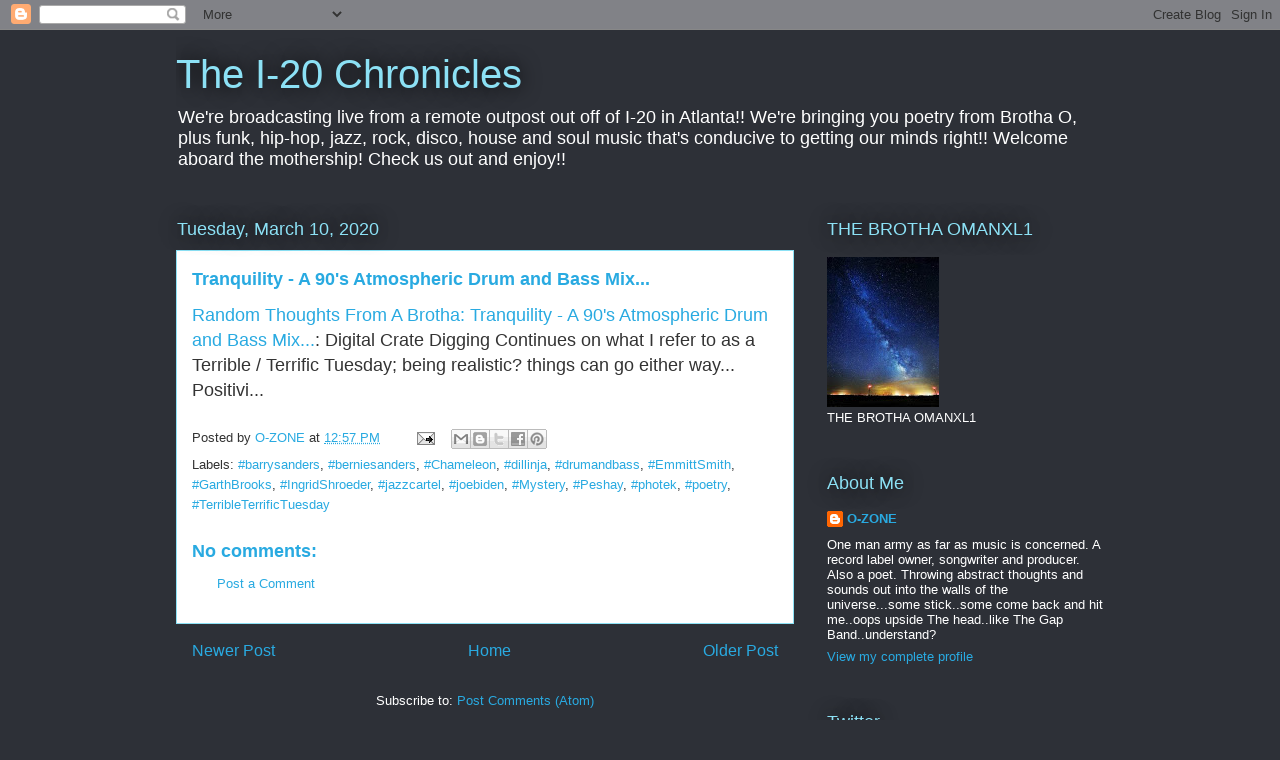

--- FILE ---
content_type: text/html; charset=UTF-8
request_url: https://omanxl1.blogspot.com/b/stats?style=BLACK_TRANSPARENT&timeRange=ALL_TIME&token=APq4FmB1gEi8OAl0Zd9R1ykD8dUJW4G49OPYaXbR-z3cAGgfdfJWO4Xq4RVErDmbtb_nWJ65QflDdJJJX8I-rec4HfrlrnepPA
body_size: -9
content:
{"total":16479911,"sparklineOptions":{"backgroundColor":{"fillOpacity":0.1,"fill":"#000000"},"series":[{"areaOpacity":0.3,"color":"#202020"}]},"sparklineData":[[0,25],[1,45],[2,47],[3,59],[4,76],[5,55],[6,12],[7,14],[8,27],[9,24],[10,24],[11,34],[12,20],[13,100],[14,90],[15,36],[16,37],[17,39],[18,35],[19,37],[20,55],[21,45],[22,43],[23,45],[24,49],[25,39],[26,47],[27,53],[28,46],[29,62]],"nextTickMs":607}